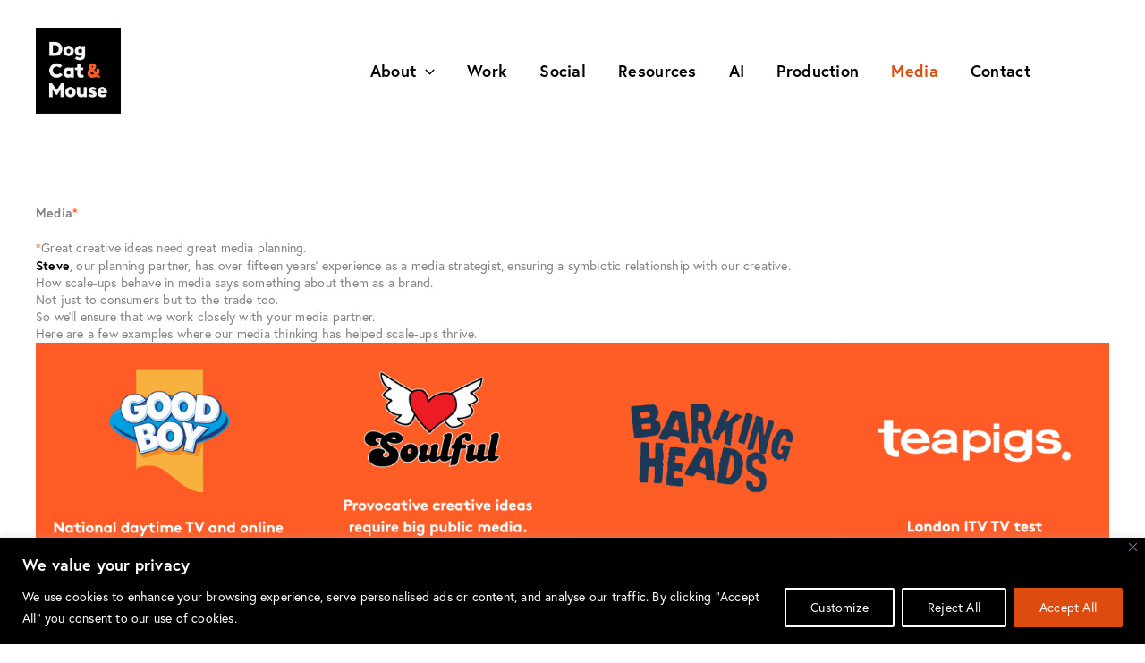

--- FILE ---
content_type: text/html; charset=utf-8
request_url: https://www.google.com/recaptcha/api2/anchor?ar=1&k=6LdPsPkpAAAAAHDkbRnSq2XLBjOWrxTdAW6YHpnD&co=aHR0cHM6Ly9kb2djYXRhbmRtb3VzZS5jb206NDQz&hl=en&v=N67nZn4AqZkNcbeMu4prBgzg&size=invisible&anchor-ms=20000&execute-ms=30000&cb=yi3q54fg9kqp
body_size: 49096
content:
<!DOCTYPE HTML><html dir="ltr" lang="en"><head><meta http-equiv="Content-Type" content="text/html; charset=UTF-8">
<meta http-equiv="X-UA-Compatible" content="IE=edge">
<title>reCAPTCHA</title>
<style type="text/css">
/* cyrillic-ext */
@font-face {
  font-family: 'Roboto';
  font-style: normal;
  font-weight: 400;
  font-stretch: 100%;
  src: url(//fonts.gstatic.com/s/roboto/v48/KFO7CnqEu92Fr1ME7kSn66aGLdTylUAMa3GUBHMdazTgWw.woff2) format('woff2');
  unicode-range: U+0460-052F, U+1C80-1C8A, U+20B4, U+2DE0-2DFF, U+A640-A69F, U+FE2E-FE2F;
}
/* cyrillic */
@font-face {
  font-family: 'Roboto';
  font-style: normal;
  font-weight: 400;
  font-stretch: 100%;
  src: url(//fonts.gstatic.com/s/roboto/v48/KFO7CnqEu92Fr1ME7kSn66aGLdTylUAMa3iUBHMdazTgWw.woff2) format('woff2');
  unicode-range: U+0301, U+0400-045F, U+0490-0491, U+04B0-04B1, U+2116;
}
/* greek-ext */
@font-face {
  font-family: 'Roboto';
  font-style: normal;
  font-weight: 400;
  font-stretch: 100%;
  src: url(//fonts.gstatic.com/s/roboto/v48/KFO7CnqEu92Fr1ME7kSn66aGLdTylUAMa3CUBHMdazTgWw.woff2) format('woff2');
  unicode-range: U+1F00-1FFF;
}
/* greek */
@font-face {
  font-family: 'Roboto';
  font-style: normal;
  font-weight: 400;
  font-stretch: 100%;
  src: url(//fonts.gstatic.com/s/roboto/v48/KFO7CnqEu92Fr1ME7kSn66aGLdTylUAMa3-UBHMdazTgWw.woff2) format('woff2');
  unicode-range: U+0370-0377, U+037A-037F, U+0384-038A, U+038C, U+038E-03A1, U+03A3-03FF;
}
/* math */
@font-face {
  font-family: 'Roboto';
  font-style: normal;
  font-weight: 400;
  font-stretch: 100%;
  src: url(//fonts.gstatic.com/s/roboto/v48/KFO7CnqEu92Fr1ME7kSn66aGLdTylUAMawCUBHMdazTgWw.woff2) format('woff2');
  unicode-range: U+0302-0303, U+0305, U+0307-0308, U+0310, U+0312, U+0315, U+031A, U+0326-0327, U+032C, U+032F-0330, U+0332-0333, U+0338, U+033A, U+0346, U+034D, U+0391-03A1, U+03A3-03A9, U+03B1-03C9, U+03D1, U+03D5-03D6, U+03F0-03F1, U+03F4-03F5, U+2016-2017, U+2034-2038, U+203C, U+2040, U+2043, U+2047, U+2050, U+2057, U+205F, U+2070-2071, U+2074-208E, U+2090-209C, U+20D0-20DC, U+20E1, U+20E5-20EF, U+2100-2112, U+2114-2115, U+2117-2121, U+2123-214F, U+2190, U+2192, U+2194-21AE, U+21B0-21E5, U+21F1-21F2, U+21F4-2211, U+2213-2214, U+2216-22FF, U+2308-230B, U+2310, U+2319, U+231C-2321, U+2336-237A, U+237C, U+2395, U+239B-23B7, U+23D0, U+23DC-23E1, U+2474-2475, U+25AF, U+25B3, U+25B7, U+25BD, U+25C1, U+25CA, U+25CC, U+25FB, U+266D-266F, U+27C0-27FF, U+2900-2AFF, U+2B0E-2B11, U+2B30-2B4C, U+2BFE, U+3030, U+FF5B, U+FF5D, U+1D400-1D7FF, U+1EE00-1EEFF;
}
/* symbols */
@font-face {
  font-family: 'Roboto';
  font-style: normal;
  font-weight: 400;
  font-stretch: 100%;
  src: url(//fonts.gstatic.com/s/roboto/v48/KFO7CnqEu92Fr1ME7kSn66aGLdTylUAMaxKUBHMdazTgWw.woff2) format('woff2');
  unicode-range: U+0001-000C, U+000E-001F, U+007F-009F, U+20DD-20E0, U+20E2-20E4, U+2150-218F, U+2190, U+2192, U+2194-2199, U+21AF, U+21E6-21F0, U+21F3, U+2218-2219, U+2299, U+22C4-22C6, U+2300-243F, U+2440-244A, U+2460-24FF, U+25A0-27BF, U+2800-28FF, U+2921-2922, U+2981, U+29BF, U+29EB, U+2B00-2BFF, U+4DC0-4DFF, U+FFF9-FFFB, U+10140-1018E, U+10190-1019C, U+101A0, U+101D0-101FD, U+102E0-102FB, U+10E60-10E7E, U+1D2C0-1D2D3, U+1D2E0-1D37F, U+1F000-1F0FF, U+1F100-1F1AD, U+1F1E6-1F1FF, U+1F30D-1F30F, U+1F315, U+1F31C, U+1F31E, U+1F320-1F32C, U+1F336, U+1F378, U+1F37D, U+1F382, U+1F393-1F39F, U+1F3A7-1F3A8, U+1F3AC-1F3AF, U+1F3C2, U+1F3C4-1F3C6, U+1F3CA-1F3CE, U+1F3D4-1F3E0, U+1F3ED, U+1F3F1-1F3F3, U+1F3F5-1F3F7, U+1F408, U+1F415, U+1F41F, U+1F426, U+1F43F, U+1F441-1F442, U+1F444, U+1F446-1F449, U+1F44C-1F44E, U+1F453, U+1F46A, U+1F47D, U+1F4A3, U+1F4B0, U+1F4B3, U+1F4B9, U+1F4BB, U+1F4BF, U+1F4C8-1F4CB, U+1F4D6, U+1F4DA, U+1F4DF, U+1F4E3-1F4E6, U+1F4EA-1F4ED, U+1F4F7, U+1F4F9-1F4FB, U+1F4FD-1F4FE, U+1F503, U+1F507-1F50B, U+1F50D, U+1F512-1F513, U+1F53E-1F54A, U+1F54F-1F5FA, U+1F610, U+1F650-1F67F, U+1F687, U+1F68D, U+1F691, U+1F694, U+1F698, U+1F6AD, U+1F6B2, U+1F6B9-1F6BA, U+1F6BC, U+1F6C6-1F6CF, U+1F6D3-1F6D7, U+1F6E0-1F6EA, U+1F6F0-1F6F3, U+1F6F7-1F6FC, U+1F700-1F7FF, U+1F800-1F80B, U+1F810-1F847, U+1F850-1F859, U+1F860-1F887, U+1F890-1F8AD, U+1F8B0-1F8BB, U+1F8C0-1F8C1, U+1F900-1F90B, U+1F93B, U+1F946, U+1F984, U+1F996, U+1F9E9, U+1FA00-1FA6F, U+1FA70-1FA7C, U+1FA80-1FA89, U+1FA8F-1FAC6, U+1FACE-1FADC, U+1FADF-1FAE9, U+1FAF0-1FAF8, U+1FB00-1FBFF;
}
/* vietnamese */
@font-face {
  font-family: 'Roboto';
  font-style: normal;
  font-weight: 400;
  font-stretch: 100%;
  src: url(//fonts.gstatic.com/s/roboto/v48/KFO7CnqEu92Fr1ME7kSn66aGLdTylUAMa3OUBHMdazTgWw.woff2) format('woff2');
  unicode-range: U+0102-0103, U+0110-0111, U+0128-0129, U+0168-0169, U+01A0-01A1, U+01AF-01B0, U+0300-0301, U+0303-0304, U+0308-0309, U+0323, U+0329, U+1EA0-1EF9, U+20AB;
}
/* latin-ext */
@font-face {
  font-family: 'Roboto';
  font-style: normal;
  font-weight: 400;
  font-stretch: 100%;
  src: url(//fonts.gstatic.com/s/roboto/v48/KFO7CnqEu92Fr1ME7kSn66aGLdTylUAMa3KUBHMdazTgWw.woff2) format('woff2');
  unicode-range: U+0100-02BA, U+02BD-02C5, U+02C7-02CC, U+02CE-02D7, U+02DD-02FF, U+0304, U+0308, U+0329, U+1D00-1DBF, U+1E00-1E9F, U+1EF2-1EFF, U+2020, U+20A0-20AB, U+20AD-20C0, U+2113, U+2C60-2C7F, U+A720-A7FF;
}
/* latin */
@font-face {
  font-family: 'Roboto';
  font-style: normal;
  font-weight: 400;
  font-stretch: 100%;
  src: url(//fonts.gstatic.com/s/roboto/v48/KFO7CnqEu92Fr1ME7kSn66aGLdTylUAMa3yUBHMdazQ.woff2) format('woff2');
  unicode-range: U+0000-00FF, U+0131, U+0152-0153, U+02BB-02BC, U+02C6, U+02DA, U+02DC, U+0304, U+0308, U+0329, U+2000-206F, U+20AC, U+2122, U+2191, U+2193, U+2212, U+2215, U+FEFF, U+FFFD;
}
/* cyrillic-ext */
@font-face {
  font-family: 'Roboto';
  font-style: normal;
  font-weight: 500;
  font-stretch: 100%;
  src: url(//fonts.gstatic.com/s/roboto/v48/KFO7CnqEu92Fr1ME7kSn66aGLdTylUAMa3GUBHMdazTgWw.woff2) format('woff2');
  unicode-range: U+0460-052F, U+1C80-1C8A, U+20B4, U+2DE0-2DFF, U+A640-A69F, U+FE2E-FE2F;
}
/* cyrillic */
@font-face {
  font-family: 'Roboto';
  font-style: normal;
  font-weight: 500;
  font-stretch: 100%;
  src: url(//fonts.gstatic.com/s/roboto/v48/KFO7CnqEu92Fr1ME7kSn66aGLdTylUAMa3iUBHMdazTgWw.woff2) format('woff2');
  unicode-range: U+0301, U+0400-045F, U+0490-0491, U+04B0-04B1, U+2116;
}
/* greek-ext */
@font-face {
  font-family: 'Roboto';
  font-style: normal;
  font-weight: 500;
  font-stretch: 100%;
  src: url(//fonts.gstatic.com/s/roboto/v48/KFO7CnqEu92Fr1ME7kSn66aGLdTylUAMa3CUBHMdazTgWw.woff2) format('woff2');
  unicode-range: U+1F00-1FFF;
}
/* greek */
@font-face {
  font-family: 'Roboto';
  font-style: normal;
  font-weight: 500;
  font-stretch: 100%;
  src: url(//fonts.gstatic.com/s/roboto/v48/KFO7CnqEu92Fr1ME7kSn66aGLdTylUAMa3-UBHMdazTgWw.woff2) format('woff2');
  unicode-range: U+0370-0377, U+037A-037F, U+0384-038A, U+038C, U+038E-03A1, U+03A3-03FF;
}
/* math */
@font-face {
  font-family: 'Roboto';
  font-style: normal;
  font-weight: 500;
  font-stretch: 100%;
  src: url(//fonts.gstatic.com/s/roboto/v48/KFO7CnqEu92Fr1ME7kSn66aGLdTylUAMawCUBHMdazTgWw.woff2) format('woff2');
  unicode-range: U+0302-0303, U+0305, U+0307-0308, U+0310, U+0312, U+0315, U+031A, U+0326-0327, U+032C, U+032F-0330, U+0332-0333, U+0338, U+033A, U+0346, U+034D, U+0391-03A1, U+03A3-03A9, U+03B1-03C9, U+03D1, U+03D5-03D6, U+03F0-03F1, U+03F4-03F5, U+2016-2017, U+2034-2038, U+203C, U+2040, U+2043, U+2047, U+2050, U+2057, U+205F, U+2070-2071, U+2074-208E, U+2090-209C, U+20D0-20DC, U+20E1, U+20E5-20EF, U+2100-2112, U+2114-2115, U+2117-2121, U+2123-214F, U+2190, U+2192, U+2194-21AE, U+21B0-21E5, U+21F1-21F2, U+21F4-2211, U+2213-2214, U+2216-22FF, U+2308-230B, U+2310, U+2319, U+231C-2321, U+2336-237A, U+237C, U+2395, U+239B-23B7, U+23D0, U+23DC-23E1, U+2474-2475, U+25AF, U+25B3, U+25B7, U+25BD, U+25C1, U+25CA, U+25CC, U+25FB, U+266D-266F, U+27C0-27FF, U+2900-2AFF, U+2B0E-2B11, U+2B30-2B4C, U+2BFE, U+3030, U+FF5B, U+FF5D, U+1D400-1D7FF, U+1EE00-1EEFF;
}
/* symbols */
@font-face {
  font-family: 'Roboto';
  font-style: normal;
  font-weight: 500;
  font-stretch: 100%;
  src: url(//fonts.gstatic.com/s/roboto/v48/KFO7CnqEu92Fr1ME7kSn66aGLdTylUAMaxKUBHMdazTgWw.woff2) format('woff2');
  unicode-range: U+0001-000C, U+000E-001F, U+007F-009F, U+20DD-20E0, U+20E2-20E4, U+2150-218F, U+2190, U+2192, U+2194-2199, U+21AF, U+21E6-21F0, U+21F3, U+2218-2219, U+2299, U+22C4-22C6, U+2300-243F, U+2440-244A, U+2460-24FF, U+25A0-27BF, U+2800-28FF, U+2921-2922, U+2981, U+29BF, U+29EB, U+2B00-2BFF, U+4DC0-4DFF, U+FFF9-FFFB, U+10140-1018E, U+10190-1019C, U+101A0, U+101D0-101FD, U+102E0-102FB, U+10E60-10E7E, U+1D2C0-1D2D3, U+1D2E0-1D37F, U+1F000-1F0FF, U+1F100-1F1AD, U+1F1E6-1F1FF, U+1F30D-1F30F, U+1F315, U+1F31C, U+1F31E, U+1F320-1F32C, U+1F336, U+1F378, U+1F37D, U+1F382, U+1F393-1F39F, U+1F3A7-1F3A8, U+1F3AC-1F3AF, U+1F3C2, U+1F3C4-1F3C6, U+1F3CA-1F3CE, U+1F3D4-1F3E0, U+1F3ED, U+1F3F1-1F3F3, U+1F3F5-1F3F7, U+1F408, U+1F415, U+1F41F, U+1F426, U+1F43F, U+1F441-1F442, U+1F444, U+1F446-1F449, U+1F44C-1F44E, U+1F453, U+1F46A, U+1F47D, U+1F4A3, U+1F4B0, U+1F4B3, U+1F4B9, U+1F4BB, U+1F4BF, U+1F4C8-1F4CB, U+1F4D6, U+1F4DA, U+1F4DF, U+1F4E3-1F4E6, U+1F4EA-1F4ED, U+1F4F7, U+1F4F9-1F4FB, U+1F4FD-1F4FE, U+1F503, U+1F507-1F50B, U+1F50D, U+1F512-1F513, U+1F53E-1F54A, U+1F54F-1F5FA, U+1F610, U+1F650-1F67F, U+1F687, U+1F68D, U+1F691, U+1F694, U+1F698, U+1F6AD, U+1F6B2, U+1F6B9-1F6BA, U+1F6BC, U+1F6C6-1F6CF, U+1F6D3-1F6D7, U+1F6E0-1F6EA, U+1F6F0-1F6F3, U+1F6F7-1F6FC, U+1F700-1F7FF, U+1F800-1F80B, U+1F810-1F847, U+1F850-1F859, U+1F860-1F887, U+1F890-1F8AD, U+1F8B0-1F8BB, U+1F8C0-1F8C1, U+1F900-1F90B, U+1F93B, U+1F946, U+1F984, U+1F996, U+1F9E9, U+1FA00-1FA6F, U+1FA70-1FA7C, U+1FA80-1FA89, U+1FA8F-1FAC6, U+1FACE-1FADC, U+1FADF-1FAE9, U+1FAF0-1FAF8, U+1FB00-1FBFF;
}
/* vietnamese */
@font-face {
  font-family: 'Roboto';
  font-style: normal;
  font-weight: 500;
  font-stretch: 100%;
  src: url(//fonts.gstatic.com/s/roboto/v48/KFO7CnqEu92Fr1ME7kSn66aGLdTylUAMa3OUBHMdazTgWw.woff2) format('woff2');
  unicode-range: U+0102-0103, U+0110-0111, U+0128-0129, U+0168-0169, U+01A0-01A1, U+01AF-01B0, U+0300-0301, U+0303-0304, U+0308-0309, U+0323, U+0329, U+1EA0-1EF9, U+20AB;
}
/* latin-ext */
@font-face {
  font-family: 'Roboto';
  font-style: normal;
  font-weight: 500;
  font-stretch: 100%;
  src: url(//fonts.gstatic.com/s/roboto/v48/KFO7CnqEu92Fr1ME7kSn66aGLdTylUAMa3KUBHMdazTgWw.woff2) format('woff2');
  unicode-range: U+0100-02BA, U+02BD-02C5, U+02C7-02CC, U+02CE-02D7, U+02DD-02FF, U+0304, U+0308, U+0329, U+1D00-1DBF, U+1E00-1E9F, U+1EF2-1EFF, U+2020, U+20A0-20AB, U+20AD-20C0, U+2113, U+2C60-2C7F, U+A720-A7FF;
}
/* latin */
@font-face {
  font-family: 'Roboto';
  font-style: normal;
  font-weight: 500;
  font-stretch: 100%;
  src: url(//fonts.gstatic.com/s/roboto/v48/KFO7CnqEu92Fr1ME7kSn66aGLdTylUAMa3yUBHMdazQ.woff2) format('woff2');
  unicode-range: U+0000-00FF, U+0131, U+0152-0153, U+02BB-02BC, U+02C6, U+02DA, U+02DC, U+0304, U+0308, U+0329, U+2000-206F, U+20AC, U+2122, U+2191, U+2193, U+2212, U+2215, U+FEFF, U+FFFD;
}
/* cyrillic-ext */
@font-face {
  font-family: 'Roboto';
  font-style: normal;
  font-weight: 900;
  font-stretch: 100%;
  src: url(//fonts.gstatic.com/s/roboto/v48/KFO7CnqEu92Fr1ME7kSn66aGLdTylUAMa3GUBHMdazTgWw.woff2) format('woff2');
  unicode-range: U+0460-052F, U+1C80-1C8A, U+20B4, U+2DE0-2DFF, U+A640-A69F, U+FE2E-FE2F;
}
/* cyrillic */
@font-face {
  font-family: 'Roboto';
  font-style: normal;
  font-weight: 900;
  font-stretch: 100%;
  src: url(//fonts.gstatic.com/s/roboto/v48/KFO7CnqEu92Fr1ME7kSn66aGLdTylUAMa3iUBHMdazTgWw.woff2) format('woff2');
  unicode-range: U+0301, U+0400-045F, U+0490-0491, U+04B0-04B1, U+2116;
}
/* greek-ext */
@font-face {
  font-family: 'Roboto';
  font-style: normal;
  font-weight: 900;
  font-stretch: 100%;
  src: url(//fonts.gstatic.com/s/roboto/v48/KFO7CnqEu92Fr1ME7kSn66aGLdTylUAMa3CUBHMdazTgWw.woff2) format('woff2');
  unicode-range: U+1F00-1FFF;
}
/* greek */
@font-face {
  font-family: 'Roboto';
  font-style: normal;
  font-weight: 900;
  font-stretch: 100%;
  src: url(//fonts.gstatic.com/s/roboto/v48/KFO7CnqEu92Fr1ME7kSn66aGLdTylUAMa3-UBHMdazTgWw.woff2) format('woff2');
  unicode-range: U+0370-0377, U+037A-037F, U+0384-038A, U+038C, U+038E-03A1, U+03A3-03FF;
}
/* math */
@font-face {
  font-family: 'Roboto';
  font-style: normal;
  font-weight: 900;
  font-stretch: 100%;
  src: url(//fonts.gstatic.com/s/roboto/v48/KFO7CnqEu92Fr1ME7kSn66aGLdTylUAMawCUBHMdazTgWw.woff2) format('woff2');
  unicode-range: U+0302-0303, U+0305, U+0307-0308, U+0310, U+0312, U+0315, U+031A, U+0326-0327, U+032C, U+032F-0330, U+0332-0333, U+0338, U+033A, U+0346, U+034D, U+0391-03A1, U+03A3-03A9, U+03B1-03C9, U+03D1, U+03D5-03D6, U+03F0-03F1, U+03F4-03F5, U+2016-2017, U+2034-2038, U+203C, U+2040, U+2043, U+2047, U+2050, U+2057, U+205F, U+2070-2071, U+2074-208E, U+2090-209C, U+20D0-20DC, U+20E1, U+20E5-20EF, U+2100-2112, U+2114-2115, U+2117-2121, U+2123-214F, U+2190, U+2192, U+2194-21AE, U+21B0-21E5, U+21F1-21F2, U+21F4-2211, U+2213-2214, U+2216-22FF, U+2308-230B, U+2310, U+2319, U+231C-2321, U+2336-237A, U+237C, U+2395, U+239B-23B7, U+23D0, U+23DC-23E1, U+2474-2475, U+25AF, U+25B3, U+25B7, U+25BD, U+25C1, U+25CA, U+25CC, U+25FB, U+266D-266F, U+27C0-27FF, U+2900-2AFF, U+2B0E-2B11, U+2B30-2B4C, U+2BFE, U+3030, U+FF5B, U+FF5D, U+1D400-1D7FF, U+1EE00-1EEFF;
}
/* symbols */
@font-face {
  font-family: 'Roboto';
  font-style: normal;
  font-weight: 900;
  font-stretch: 100%;
  src: url(//fonts.gstatic.com/s/roboto/v48/KFO7CnqEu92Fr1ME7kSn66aGLdTylUAMaxKUBHMdazTgWw.woff2) format('woff2');
  unicode-range: U+0001-000C, U+000E-001F, U+007F-009F, U+20DD-20E0, U+20E2-20E4, U+2150-218F, U+2190, U+2192, U+2194-2199, U+21AF, U+21E6-21F0, U+21F3, U+2218-2219, U+2299, U+22C4-22C6, U+2300-243F, U+2440-244A, U+2460-24FF, U+25A0-27BF, U+2800-28FF, U+2921-2922, U+2981, U+29BF, U+29EB, U+2B00-2BFF, U+4DC0-4DFF, U+FFF9-FFFB, U+10140-1018E, U+10190-1019C, U+101A0, U+101D0-101FD, U+102E0-102FB, U+10E60-10E7E, U+1D2C0-1D2D3, U+1D2E0-1D37F, U+1F000-1F0FF, U+1F100-1F1AD, U+1F1E6-1F1FF, U+1F30D-1F30F, U+1F315, U+1F31C, U+1F31E, U+1F320-1F32C, U+1F336, U+1F378, U+1F37D, U+1F382, U+1F393-1F39F, U+1F3A7-1F3A8, U+1F3AC-1F3AF, U+1F3C2, U+1F3C4-1F3C6, U+1F3CA-1F3CE, U+1F3D4-1F3E0, U+1F3ED, U+1F3F1-1F3F3, U+1F3F5-1F3F7, U+1F408, U+1F415, U+1F41F, U+1F426, U+1F43F, U+1F441-1F442, U+1F444, U+1F446-1F449, U+1F44C-1F44E, U+1F453, U+1F46A, U+1F47D, U+1F4A3, U+1F4B0, U+1F4B3, U+1F4B9, U+1F4BB, U+1F4BF, U+1F4C8-1F4CB, U+1F4D6, U+1F4DA, U+1F4DF, U+1F4E3-1F4E6, U+1F4EA-1F4ED, U+1F4F7, U+1F4F9-1F4FB, U+1F4FD-1F4FE, U+1F503, U+1F507-1F50B, U+1F50D, U+1F512-1F513, U+1F53E-1F54A, U+1F54F-1F5FA, U+1F610, U+1F650-1F67F, U+1F687, U+1F68D, U+1F691, U+1F694, U+1F698, U+1F6AD, U+1F6B2, U+1F6B9-1F6BA, U+1F6BC, U+1F6C6-1F6CF, U+1F6D3-1F6D7, U+1F6E0-1F6EA, U+1F6F0-1F6F3, U+1F6F7-1F6FC, U+1F700-1F7FF, U+1F800-1F80B, U+1F810-1F847, U+1F850-1F859, U+1F860-1F887, U+1F890-1F8AD, U+1F8B0-1F8BB, U+1F8C0-1F8C1, U+1F900-1F90B, U+1F93B, U+1F946, U+1F984, U+1F996, U+1F9E9, U+1FA00-1FA6F, U+1FA70-1FA7C, U+1FA80-1FA89, U+1FA8F-1FAC6, U+1FACE-1FADC, U+1FADF-1FAE9, U+1FAF0-1FAF8, U+1FB00-1FBFF;
}
/* vietnamese */
@font-face {
  font-family: 'Roboto';
  font-style: normal;
  font-weight: 900;
  font-stretch: 100%;
  src: url(//fonts.gstatic.com/s/roboto/v48/KFO7CnqEu92Fr1ME7kSn66aGLdTylUAMa3OUBHMdazTgWw.woff2) format('woff2');
  unicode-range: U+0102-0103, U+0110-0111, U+0128-0129, U+0168-0169, U+01A0-01A1, U+01AF-01B0, U+0300-0301, U+0303-0304, U+0308-0309, U+0323, U+0329, U+1EA0-1EF9, U+20AB;
}
/* latin-ext */
@font-face {
  font-family: 'Roboto';
  font-style: normal;
  font-weight: 900;
  font-stretch: 100%;
  src: url(//fonts.gstatic.com/s/roboto/v48/KFO7CnqEu92Fr1ME7kSn66aGLdTylUAMa3KUBHMdazTgWw.woff2) format('woff2');
  unicode-range: U+0100-02BA, U+02BD-02C5, U+02C7-02CC, U+02CE-02D7, U+02DD-02FF, U+0304, U+0308, U+0329, U+1D00-1DBF, U+1E00-1E9F, U+1EF2-1EFF, U+2020, U+20A0-20AB, U+20AD-20C0, U+2113, U+2C60-2C7F, U+A720-A7FF;
}
/* latin */
@font-face {
  font-family: 'Roboto';
  font-style: normal;
  font-weight: 900;
  font-stretch: 100%;
  src: url(//fonts.gstatic.com/s/roboto/v48/KFO7CnqEu92Fr1ME7kSn66aGLdTylUAMa3yUBHMdazQ.woff2) format('woff2');
  unicode-range: U+0000-00FF, U+0131, U+0152-0153, U+02BB-02BC, U+02C6, U+02DA, U+02DC, U+0304, U+0308, U+0329, U+2000-206F, U+20AC, U+2122, U+2191, U+2193, U+2212, U+2215, U+FEFF, U+FFFD;
}

</style>
<link rel="stylesheet" type="text/css" href="https://www.gstatic.com/recaptcha/releases/N67nZn4AqZkNcbeMu4prBgzg/styles__ltr.css">
<script nonce="LvMX2U7rjiLsyN-_dk4_Og" type="text/javascript">window['__recaptcha_api'] = 'https://www.google.com/recaptcha/api2/';</script>
<script type="text/javascript" src="https://www.gstatic.com/recaptcha/releases/N67nZn4AqZkNcbeMu4prBgzg/recaptcha__en.js" nonce="LvMX2U7rjiLsyN-_dk4_Og">
      
    </script></head>
<body><div id="rc-anchor-alert" class="rc-anchor-alert"></div>
<input type="hidden" id="recaptcha-token" value="[base64]">
<script type="text/javascript" nonce="LvMX2U7rjiLsyN-_dk4_Og">
      recaptcha.anchor.Main.init("[\x22ainput\x22,[\x22bgdata\x22,\x22\x22,\[base64]/[base64]/[base64]/[base64]/[base64]/[base64]/KGcoTywyNTMsTy5PKSxVRyhPLEMpKTpnKE8sMjUzLEMpLE8pKSxsKSksTykpfSxieT1mdW5jdGlvbihDLE8sdSxsKXtmb3IobD0odT1SKEMpLDApO08+MDtPLS0pbD1sPDw4fFooQyk7ZyhDLHUsbCl9LFVHPWZ1bmN0aW9uKEMsTyl7Qy5pLmxlbmd0aD4xMDQ/[base64]/[base64]/[base64]/[base64]/[base64]/[base64]/[base64]\\u003d\x22,\[base64]\\u003d\\u003d\x22,\x22f0I4woRMflZ3w5vDisO/w6LCuysxwol5diMWwqZow5/CiAV6wptHB8Kjwp3CtMODw6Anw7ltBMObwqbDmcKLJcOxwrvDh2HDii3Cu8Oawp/DvD0sPwNowp/DngHDhcKUAwTClDhDw5zDlRjCrAk8w5RZwq/DtsOgwpZXwqbCsAHDmcO7wr0yGAkvwrkUOMKPw7zCjHXDnkXCmg7CrsOuw51BwpfDkMKJwovCrTFcdMORwo3DtsKBwowUElbDsMOhwo8HQcKsw6vCrMO9w6nDpcK4w67DjTTDlcKVwoJFw6p/w5I+HcOJXcKAwrVeIcK/w4jCk8Ojw5YvUxMGUB7Du0PCkFXDgkPCkEsERcKgcMOeBcKkfSN2w5UMKBnCnzXCk8OtGMK3w7jCnWZSwrdyMsODF8KrwohLXMK4YcKrFQhHw4xWRCZYXMOZw6HDnxrCpzFJw7rDpMKIecOKw5DDhjHCqcKPUsOmGQ5GDMKGbQRMwq0/wqg7w4ZLw7olw5NpTsOkwqgYw4zDgcOcwpgmwrPDt1EWbcKzfMO1OMKcw7zDn0kiacKmKcKMV0rCjFXDiV3Dt1FeUU7CuRMlw4vDmWzCqmwRZcKBw5zDv8O0w63CvBJoKMOGHAsxw7BKw7/[base64]/DrcOSUcKjw412wrozVVQzFT9nE2jDoWhzwoUaw7bDgMKBw5HDs8OrJcOUwq4CSMKaQsK2w7vCpHQbHSDCvXTDpFLDjcKxw6TDkMO7wplAw4gTdSPDshDCtmvCpA3Dv8OKw7FtHMKLwrd+acK+HMOzCsOSw6XCosKww6RRwrJHw7/Dryk/w6oxwoDDgw9EZsOjacOfw6PDncOMYgI3wqXDvAZDWSlfMx7DocKrWMKaSDA+a8OpQsKPwqTDocOFw4bDocKxeGXCpsOKQcOhw6zDtMO+dUjDn1giw6nDosKXSRLCn8O0worDpGPCh8OuSMOmTcO4UcKKw5/[base64]/CscKoYVNUFnohZUxPw5zDjkwYKDMyH0nDtwjDvjXDqGkPwqTDiSQNwpfClzrCuMOMw4wuQTkLKsO3DG/DgcKewrBiegbCrF0vw4HDgMKkfMONBALDhyM5w5U9wo4GAsOtP8Okw6XCicOmwr0jEDNsRmjDuizDiR3Dh8OPw7cJF8KpwqzDoHRpJ2fDgF3CgsKHw4nDjgQvwrrCs8OyBsOyFls4w6jChkkQwqNyX8Ogw5/Cn0XCnsKmwqt3KMKNw6TCsDzDqxTDnsKQBSJNwowTOHhcQsODw7ccKxbCqMO6w5UTw6bDocKADEo7wrhpwq/[base64]/ChU7CvgsAw6vCojrCjA03VH/Cimc6wp7Dg8O/w5rDqDF3w5vDl8OLw7jCmgYWJ8KHwrpNwodCbMOEZSjCssO1e8KTG13CtMKlwoANwoMiC8KcwrHCpTQsw63DgcOANyjChzc8w69mw7bDosO9w7Yqwp/[base64]/[base64]/DcOaHMKVwozDigxowoNcw4w4woAWw4PCtsKswpTDnU7DkD/[base64]/[base64]/w7cxw4V7EMKzShfDpMObw7XCpcOFNMKcw7bDv0QkScOMflrDink7ecKELcOmw6cFWUpOwq8VwoXCjsOCZljDr8ONcsOEEcOfw7/CgC9qaMK7wq4wPX3CrCHCsTPDssK7wrNaGz3CicKjwrfCrhdPe8Oaw6jDk8KcGXbDi8ONwpAKG3Ukw7YWw7fDt8OmMsOMw7DCjMKpw4AQw7BuwpM1w6LDisKHS8OEbHrCs8KOTE8/[base64]/w5oTw7TCisKKwppQV8KuZcK8E8KDMcOAXSzDkixIw7xawobDsiFzwpXCvMK/[base64]/w5pcwotgwrDDicK6CMK1wqdAKlIgUMKawoVfPhA2RjUVwrjDu8ObNcKYG8ObTW/Cq3PDpsObIcKQbkVOw7TDtMOVdMO/wpluBcKcIV7Ch8OOw4HCrnzCuioHw67CicOXw6gBbE50EcOPO1PCsDHChkcxwqLDkMOPw7TDgwbDpQAOOQdnXsKUwp0PNcOtw4lRwpR/DcKhwqjClcOowoszwpLCrF9+VTDChcOiwp9UdcK7wqfDgcKnw73CsCwdwrR+SjUtbl4sw6YpwqR1w74FMMKFC8K7w4fDs2RUFMO4w4bDksO/BHR/w7jCk0vDh2DDqhvCmcKVRglYG8OhS8O2w4Bsw7zCmFPCkcOrw7bCtsOBw6JTZkAVLMKUVCnDjsOADQN6w4tfwpbCtsOpw4HCqMKEwofCuQYmw5zCvMKEw49swrvDoltUwqHCvMOzw65/wqgIA8K1LMOTw4vDkGAnRTZXw43CgMKnw4DDr0rDhHLCpDHCqkLDmB7DhW9bwogRaWLDtsKaw77DksO9w4FiHzjCgMKaw4jDsHpQPMORw5zCvDt9wph3Aw8vwoE8BGvDhXpuwq4tLwJXwpnDhkIrwpNtK8KdTQHDm0XCl8O+w7/DtsKlKMOuw4obw6LCu8OKw60lI8OcwofDm8KPH8KqUyXDvMOwGznDh0BMMcKtwr3DhsOxb8KqNsOAwr7CkBzDuhzDkkfDuibDgMOxChg2w699w6nDp8KcJUjDqmPCoCotw6DCvMKxM8Kewq0Rw7xgwoTClMOTV8OeC0HCkcOFw5/DmgHCv13Dt8Ktw7NfA8OMUmURUsOrJsK/D8KpEU8iEsKawrUGP3LCgsKmecOEw5pYwpQocShOw7trw4nDpcKiQMOWw4Maw6jCoMK8w5TDvBsGVMK1w7TDtE3DtsKaw4ARw5Quwo/Cj8OPw5rCqxpcw7N/[base64]/Cil94VSnDpmdXwrVoZjDCszs4wpbCo8KBTGUDwoBmwpJewq0Jw6gSJMOLVsOpwqt/[base64]/DmsK+BgvCuxhRB2JBSsKKEXvDvsOVw4lqwpoMw75PIsKGwrbDrMOywoLDukTCmmdgPsKeKsOPTk/CocOqOBYpTsOjA2RRHxDDm8OSwrfDqSnDkcKOwrI3w58YwpsRwogiV13Ch8ObG8KJEsO+HcKtQMKpwqQrw65aNRcBTWoYw4HDkE3Dqmtfw7fCpcOnMTs9HVXDtsKvHVJ8D8OtcwvDssKcRB8Rwo40wqrCscOHdlfCpxTDjcOYwojCoMK5NTnCoVbDiUPDnMO/[base64]/DolbCjMKWVSvDggzCnCrCvQTDqQrDojvCpCzDuMOuFsK5EkvDtcOmUEsOQwVcYA7ClGI0aQZWZ8Kaw7LDrsOWesOgTcOUPMKvSSstJHUmw7nCu8OOY1k/w5XCoGjCqMOvwoDDvVDDpB8owo14w6wFJsKhwoPDgXEpwo/DlkHCk8KZNMOAw5E8MMKZeC5/[base64]/[base64]/ZmHDjcOzCHEYwojCuznCtsOVwr8ASDbDn8O9PHjCgsOhM1waXsK1W8OXw6hGZVPCtMO8w7XCpXbCr8OuP8KJasKhdcOlfTAoA8KJwq/CrkYnwpoPOVXDvQzDsjDCvsKrAAoBw7DDmMOCwrbCucO8wpAQwokYw4Usw5Fpwq04wobDjMKKw7BHwqFvdG3CuMKmwqRGwrZJw6MYMMOvEcOjw73CmsOWw40zLE3Dt8O/w57Cp0rDjsKHw6HCusKYwrIKaMOjTsKBRsO/Z8KNwqIFb8OLVwJQw4LCmhgzw4Bcw5zDlhvCkcO9XcOQRifDgcKpw6HDoA52wrgFNDZhw6o3RsKgEMOrw7BOKyRQwoJqOS3Dp2Nkb8KdczYzNMKRw6LCsxhpb8KmWMKpFMOlEBXDgnnDt8OYworCrcKkwo/[base64]/wpPCvsKpw53Cn0R6w785Sw3Cm8KZYXtZwrfCtsKAWHtEDmnDncO+w7IQw6bDtcK/TlsYwotHU8KxZ8K0WALDmCQOw75Pw7jDusKcKsOBWTkRw7bCt0V9w7HDvcOjwqPCoWJ2eAzCisKOw75uFFZDPMKLS1tsw4UuwpEmRFjDr8O8BsKlwqlww6wFwqI4w5FvwqMow7HCjnrCk2Z/DcOOHx8AZ8OKLcOcJCfCtBtTAG5nOyBxJ8OowpJmw78XwoLCmMOZAsKkOsOcw67CgsKWLXbCk8KZw6XDll0vwq5owrzCrMKmDcOzCMOWaFJvwqBuW8OsNXEcw6/[base64]/DpsOiHsOWNcOLA8O/Tl8HQQ3CmRLCicKiWgMbw648woXDpk56BVbCsQYqWcOENsOiw5jDp8ONwpXCoQTCkCvDm1B+w6XCqgLChsOJwq7Dqi7DnsKiwpN4w7xqw6IAw5kFNCHCugLDu2UNw4DChDlvM8ODwrkOwqFkDMObw5/CnMOVA8KKwrfDuxvClzTChxvDh8KzMWUBwqRyQSIBwqTConsfHVjCq8KEF8OVJE7DpcO4TsO4S8O8b0XDuR3ChMOQfVkGccOLKcKxwpnDqkfDk1AZw7DDqMOTZMK7w7nCn0TDsMOVw4PCs8KYIMO6w7bDj14PwrNONsKuw4rDnHJtYC3DiQRUw5HCg8KnYcOwwo/[base64]/wqpLVMKpw4xlJR3Cql7Ci33Dhm5EwrBZw5s7WMOrw4E2wot5AhtHw43ChjjDgEYbw5s6fDvCtMK5VAA/wrYEacOcY8OKwqPDjcOOW20/w4YXwp0kVMO0w4wqe8K5w6dVN8KXwpddOsO4wpoNLcKUJcOhAcKfOcObeMO8HH/Dp8K0w49lw6LDinnDkD7CusKuwqFKJn0ocATCgcOMw53DnijCmcOkR8K0MXYgSMK1w4B7IMO2w44kTsKsw4ZHWcKGacOswowPfsOLIcK0w6DCjF5IwosNd33CpGjCncOaw6zDlTMBXwbDncK5w51+w4PDjcKKw73DoX3DryUrQRp/[base64]/[base64]/CncKLw6/Cs8OlKyxbw6XDp8KswrnDjS/Ci0HDj3/[base64]/[base64]/[base64]/DhcO+wobCg8Kdw6LCkXIZW8OgwrDCr1sPw6DDmcOSNcOMw67Ct8OPaFQUw4/CtTlSwr3CrMOqJ3EWC8KgbQDCpsO2wq/DvjlHLMONB1fDucKdTxd4U8O4fjQXw63CpDoUw5hqd0LDlcKxwpvDgMOCw6jDoMOsc8ORw6/CsMK5ZMOqw5XCsMKrwoDDqVw2OcO7woDDpsO7w4QjDSM6bcOWwpzDhxt1wrZsw77Dr2tUwqPDh2nCpcKlw6XDiMOOwpzCj8KLesOMPMKLTcOBw7lLwphuw6x8w47ClsOZw5A0UMKAeEPDoQ/[base64]/[base64]/DqFBvwr/DmcO3aMKfJCVCwqbDucKcfHnDj8O7fDnDiVXCs27Dig11b8O/NMOCYcOHw7M4w5UvwqXCnMKOwqPCjmnCusOvwoFKw7LDin/ChFlXDz0aNgLCjMKNwq4KKMOvwqZow7NUwo4lLMKbw43DhsK0dxB3fsKTw49mwo/CiypJbcOYVEnDgsOJCMKOV8Ogw7h3w51SXsOTHsKpM8OOwpzClcKjw6nDncOsNzHDkcOmwoM6wpnDqn1sw6ZpwovDukIwwp/DuzkkwrjDisOIajskBMKcw41uNWPDgFfDgMKewpI8wpnCoVbDg8KWw4AlUisuwqkuw4jChMKPXMKKwpbDgMK5w6x+w77CqMOYwqs2LMKiwqYlw5DCjiUnAgdcw7/DtWAPw5zCpsKVCcODwrtqCsO0csOAwrQhwqDDpcO+woLDpxzDlyvDlivDkCXDn8OZW2rDocOHwp9FYlDDmhfCqWTDkRnDsA0hwqzCgMOiFwUpw5I5w6vDicOlwq0VNcO4X8Krw4w1wrtYfcOnw5HCmMONwoNzfMO/HBzCpmDDnMKre3nCugloDMO+wroEw4/CpMKJPS7CpSh/O8KNMcKfDgY0w7keA8KWG8KQSMOLwo9Dwr1XaMOow44LCg5zw41TdsKtwqBiw7dtw7zCjUxxH8OkwoEHw6o/w4nCqsORwq7DnMOrY8K1dzcbwrBITcO4w7PCrS/CgsKJwrPCpcKfKAzDhlrCgsKPXMOZB3gaJWwzw4nDmsO9w64Cw4tKw7lPw7ZKHVtBK2gZw63CvmVbA8OdwqHCqMKzcCTDtMKfSEskwoFIL8OUw4PDvsOfw7l/[base64]/DgsOjNMKbwrTChsOFM8KTAhXCrUcUw5tdSnvCrnEzAsKkwp/DuW/DuC95a8OVeWfCngjChsOpZ8OQwqvDgQMBJ8OBAMKLwppQwofDln7DizEZw4vCpsOZfsOgQcKyw5JVwp1TUsO2RCB7w7FjFkfDrcKcw4R7AcObwqvDm0hiLcOowrPDocOgw6nDhVAFRcKQDcKAwpo9OxMWw54fwpjDmcKrwrNHbCPChg/Dj8KHw4xWwox3wo/Clw0NLcOIZBNNw4XDhFTDvsOqw6ZPwrvCrsO/I0YDUsOBwoTDi8KSM8OCw49mw4g0w59yGMOqw7PCosOQw4rDmMOEwr0yAMOFYWXDnAxbwr98w4JHB8KcBH14AibCmcK7cAp+MGB0wq4swo7CiArCg0pOwoA8L8O7csOrwpFlSsOFVEU7wobCvsKPKMOgwofDikJGE8Kkw4fCqMOJRA/DlsO6D8Oew4vDnsKUKMOFSMO2wprDiCIjw7cPwoTDhWBeY8KRYgBRw5/[base64]/CiXjDksOqw41GFw7DhjfDvsOswrA7wrrCj3TDow5ewp3CoBHDhsOuNVN7PW/Cs2TChMOCwqPDsMKAS17Cg0/DqMOefcO+w6vClD5cw68SZcK7VTgvecOOwpJ9w7PDsU4BNcKxGkldw6PDicO/wqfCqsOww4TCq8Kyw5V1IsK4wpUuwpnCisKuRWMLw5HCmcOAwpvCgMKUfcKlw5MkNmxuw74/woQUel9fw6w5I8KewqsVKQLDpgAgennChMKfw6nDgcOtw4lkMVvCp1XCtjzDkcOSITLDgQfCuMKmw6V1wqjDjcKoS8Kawqk0DgllwoLDoMKHeChRAsOeO8OVAE7Ci8O0wqZnQ8OeQ20Xw7DChcKvR8OzwobDhEjCsXw4Gh4OVmvDvsKtwqPCs0c5QsOvAMO6w6nCqMO/HMOzwrIBJ8OIw7MVwqRTwp/CjsKMJsKfwqfDr8KfB8OPw5HDqMO6w7/DjE3DkwNqw7QOCcKPwobDmsKtPMKmw5vDg8OQPDoQw5jDqsOPI8K0f8Kywp4mZcOHKsKyw7lBLsKYexZ9w5zCjMKBIGtqAcKDwqnDohxcDW/Cj8OdEcKRZypcBkrDpcKOWiV6Wx43CsKlBm3DssOJesKkGMO9wpbCh8OGfxzCrVVvw7/CkcOiwrfClsOpVgvDtW7DksOKwoUvSwXCi8O4w6/Cg8KFGcKpw7YkUFDCl31pIQbDnMOqPTfDjHjDkC50wrpxWhbDsnYpw5nDqC8kwrPCuMOVw6PCiVDDsMKnw4ljwqTDusKmw4otw6kRwonDsBHDhMOMGXI9bMKmKg0jKsOcwr/CqMO6w5zDm8K7w4/DnsO8YTvDg8OUwpDDlsOfPx09w7glakxHZsOYDMOfHsKNwqBWw71uCBEUwp/DiFBIw5Mqw4vCrB43wr7CsMOLwrnCjA5GbiJSbg7CmMOKKioNwoM4dcOuw4UDfMO/LsKXw7LDqxHCvcOtw67Ctx5dw5nDqSPCgMK8OcKgw7nDlT1fw6lbH8OYw6tCLFvCh3QaSMOAwq3Cq8OKw57Ckl9vw6IyeBvDnQDDqVrDkMOWPyA/[base64]/Dt1EcZ8KAdEfCqMO8aQ1GCRrDjMKPwr/CgFc7UMOjw5jCpjFMLlzDpgvDg2gtw4w1JMOFworCtsKJHnxUw6bDtx/Dijclwo1lw7rCnmZURjwbw7jCsMKRL8KkLh/ClnLDusKiwoPDkT9VWcK4SnHDjFnDrcOzwqVmcDHCr8KCSBsfCTfDmMOAw59iw43DksO7wrTCssO/wobCqy3Cm188PnhXw5rCu8O6TxnDt8O1w49NwrjDhMKdwp3CjMOsw73CtsOqwq/CrcKUF8OXdMKIwpHCj1p1w7PCn3YGWcOILiljDMK+w6tXwpNsw6/DlsOPP2YowrAgTsOYwq8Yw5TCo3XDh17CrHoywqHCuklRw6F6MG/CnVXDucOhHcOEQXQFd8KQIcObIk3Djj/CnMKIdD7DrMOLwoHCryJUWMOeccKwwrM1WcKJwqzCrgNsw6LCpsOkYzbDqzfDpMKGw5vDqV3DqmUNRMKMFyPDg17Cv8OVw5oMTsKHbEYnScK/w47Cli/DvcK8N8Oaw7TCr8KOwoYkAgfCr1/DpC8Rw7tCwqPDjsKuw4bCsMKzw5TDhBV+XsOreksod1fDp3kgwq3DtUnDsmnChcOmw7Raw4QEEsKbdMOZZ8Ktw7dhHRfDk8Kow7t4RsOiBg3CtMKrwpTDvcOpUwnCpzsETMK2w6TCnADCvnLChWXCmsKDMMOCw554IMOVbQ8FK8O/w7bDtcOawqloSGTDkcOtw6nCjkXDjwbDhUI0IMKgfcOWwpTCiMOLwp7DuB3DvcKeQcKsCUTDvMOFwqpWR2rDjR3DqsOOYwh1w5hvw4x/w7Zkw53CkMO1eMOYw43DvcOCVRRqwoQlw6A5fsOUBEF+wp5PwqbCqMONeVhXLsOUwpDCssOJwrPCoEEMLsO/IcKLdQA5cUXCiEkYw6zCt8OHwrPCmsKQw6bDrcKtw78bwpHDtCwAwogONAZjacKgw7vDmg3CoCjCni1Hw4zCq8OUS2DCqDl5V2jCth7Cg0pdwox2w4/CnsK7wofDqXvDosKsw4rCs8OIw7lEDcO8IMOYTRhoNSEhA8KfwpZNwpJnw5kKw6oBwrJvw5Bwwq7Di8OiPHIVwp89Ph7DtMKjRMKKw5XCtcOhN8K6F3rDsgXDncOnTAzCo8OnwonCr8OFPMOZK8OtYcKAZSPCrMKHWjRowqt/[base64]/DqsOvLsO9bsKcw7HDmsK0wrs3wq7CqcOxNgLClyPCn0nCo1ZBw73Dv0staFgLG8OtZMK3w73DnsKvHcOdwpEpd8ORwrfDmcOVw4/Cg8KHw4TCtWDCok7ClFpgJ3HDjDXCgj7ClMO4K8K3XE0gCFHCscO+CFnDrsOIw77DlMO3Iz0mwrnDlBbDqsKjw6h/[base64]/Njx2w6x7w7LCpVvDvlvDnU7Dk0Itw4l6T8KhUWfDokAfeiEJRsKXwprCuDtDw7rDisO1w7rDi11+G1Urw5HDs1rDvXg4Iip8XcKFwqxAb8OCw4jDsSktEsOkwpvCrMKSbcO+IcOrwqlcZcOCKRNwZsK0w7/Dg8Ktwpxlw783XC3CowzDu8OTw5jDtcKkBSdXR3kpFUPDunPCrG/CjzoBwq3Dk1fCjivCkMOGw7gdwp8ZAGFBHcOPw7LDkR1UwozCoB1fwrfCuH0cw5sNw4RUw7YEwp7Ct8OAPMOBwqVafFBiw47DhnTCssKwTUdkwoXCoyQ6HMKPBAI/HQxMPsOOwp7DrcKJf8KAwq3DggDDjT7CiwAWw7vDqwjDgh/DgMOwcEcBwqrDuTTChz7CqsKKQzM7UsOsw6l/AT7DvsKLw5jCp8K6ccOpwp4XJC1hUgvCqhjDgcOiCcK/LEDCsl8Ka8Klwro0wrQ5w77Do8OMwp/Cr8OBM8OSOkrDocKbwrnDvFJ8wrQpbcO3w5dTQsOZIlbDqH7DozQZIcKQW1nDpsKawprCoA3DvwjCucKFXGphwrbDgDnCo3zDtD0yAsKbWcOSCUjDuMKKwo7DrMK8cSDCtEcRB8OlO8OKwqJ8w5/CgcO2M8K8w6bCvRHCpVDCmHdSVsK4e3B0wo7CoSpwY8OAwqfCs1zDuwYowo1rw74OVlXDtRPDv3DCvRLDv2bCkh3DtcOpw5EYwrMBwoXCimN7w75Cwr/CjiLCvsKZw5/ChcO3bMOIw75rUz8owoTCmsOWw4Bow53CscKRPwfDrgjDtHHChsO4SsO1w4h3w4ULwpVbw7gow60+w7nDv8KRU8O7wrLDg8K+FMK3dMK+F8K+MMOlw5LCoykNwqQSwrM/wqfDoivDumvCtyHDqk3DuCrCqjocfWgDwrDCoQzDuMKLKTBYDBjDqMKobgjDhx/Dvj7ClcKVw4TDtMKyMkfDlApgwoNtw6Npwo5jwr8NbcOQD0tUIkvDoMKGw5ZiwpwOL8OSwoxpw7XDrWnCs8KxcMKmw7fDhcOpT8KOwp7DocOLeMO4NcKOw7jDr8OpwqUQw6EFwq3DiHsbwrjCowLCs8K3wp55wpLCncOUYizCgMO/RlDDgWXCn8OVDhfCncKww5PDqHRrwq5hw7UFKcKJF0RTXAAyw4xQwpLDmwQncsOvE8KyUcO0w7nCkMKLHULCoMOVb8K2N8K4wqA3w4tNwrDCqsOZw7FVwp7DqMK7wokJwqTDg2fCux0Awr5wwqVFw6/DkAhmQMKJw5XDs8OzBng1XcKRw59pw4XDl38gw6fChcOuw6nDh8KXwoTCgMOoS8KPwpMYwqsNwocDw6vCrDlJw6nDuB7CrX3CoRAKTsOAwqkew4UvNsKfwpfDtMK1eQvCjhk/f1/[base64]/VlQZOgZ+bWzCtcKuw6M0wo0iw7/DocOqMcKYbsKRAkDCom7Dr8OAagM8CG1yw7pyNWLDjMKWRcKow7DDr0zDicOYwrvDrcK0w4/DrCzDncO3SWzDhsOewr/DssKmwqnDr8OLAlTCsGjDiMKXw7vCjcO5HMKaw5rCrBkcHEJFBcOkexBkF8OPRMOHJB4owr7CrcKiMcOTG14uw4HDs0MUwqY9BMKowpzCtnAqw7s/DcKhw6PChsOBw5fCr8KsDMKBcyhhJxLDlcOQw4wVwpdlblwuw6XDpF7Dn8Kxw5/CjMO5wqjCgcOow40AQcKybgLCs0HDlcOZwpk+AMKhJW7CuSnDgcKMwpfDv8KrZhTCrcKnFDjCq1gzf8O+woXDr8Khw6gVNWdPbgnChsK5w6c0esOZA0/DhsKcdl7CjcOBw74iasKdAsKgU8KDPcK3woR4wpTCnC4DwqNdw5fDjwxiwozCk2ABwo7Ctn1cJsOrwrJ5w4LDs03CgGczwrnDjcODw5jCmcKOw5ABAiJ8Wx7CjjwGCsKef3PCm8OBWxMuOsOgwqYELXk/ecOSw4PDsQLDp8OkSMOYKcOYP8K7woJRZCcRTiUqVhNpwqPDq0YPCwV8w6Nxw4o5w5vDkXl3SzpoC0fCgsKNw6wFVnw4HMORwpjDgjDDrsOZIFXCuBhiCWQMwojCjlcUwo8ROhTCrsKgw4DDsFTCnl/DrQINw6rDgMKKw7g/w5ZCUE3ChcKPw7LDi8OiacOLAcOHwqJHw5YRYxzCkcKiwpfCj3Mcby/DrcOET8K0wqdNw6XCnhMaFsOTYcOrPV3DnX9GNTzDvFPDsMKmwpMOZMKrB8KVw4B4OcKJL8O7w5LClnjCiMOWw7ErYcObejYrIsOGw6fCusOBwo7Ck0Jew79kwpLCokM5MThBw4nDgX/DgBVLbB8hKRlRw5PDvz9dJSJaaMKmw4w+w4zDj8OQB8OCwo5dHMKZEMKWfGVbw4fDmiDDicKLwpnChHbDgFDDnD4IQ2EtfVE9Z8K1w7xOwr1baRYzw7vCvxFmw7HCm0xKwpYNDG7Clm4tw7bClcK4w5NTC2TCmF/DhcK7OcKRw7bDqj03EsKSwp3DisO2cVQ1w47CtcOcSsKWwrDDuR/[base64]/DuTEYXhDCtCtBwoDDi8Khw5tqScK8wqTDinlyM8KuPm7CiUXCg1EQwp7CmcKjbBtHw4LDuWnCv8OLO8Knw74WwqczwoweX8OTNsKOw7PDtMK4OiBxw5bDqMKuw7QNKMO9w4vCm17CjsO2wqA6w7TDisKow7bCpcKCw4XDpMK1w6p3wo/DqsKlfTsZacKXwqjClcO/w5YMZB4ywrh+QX7CpAjDgsOtw4zDqcKDbcK5UCfCg3ZpwrIGw6tDwqPCl2fCtMK7e23DgkLCu8OjwoHCvz/CkV7CtMOuw7xhPirDqV4Uwp4Zw6pywoQfGsOTCF5xw7PCm8OTw6vCr3rDkQDChF/DlmvCqwAiX8O2OgRpY8KJwojDtwEDwrfCjA7Do8KkKMKbCwbDssK6w4LDpDzDrx99w4vDij9SfXNLwoluPsOLQsK3w4jClE/CuUrCiMOOT8KWEllgClgbw4HDqMKiw6nDp2VuXE7Dv0glSMOlegd7UzLDpWXCmA4iwqkkwooBasKRwpZ0w60kwptlMsOpU2hjRyDDog7Dtw9ufHsAAC/DtcKPwoxpw5HDicOVw7duwoLCnMKsHw5QwqPCvA/[base64]/Ch8KOw60cw7ozw7bCizBcwpPCoGvClifCvEfDpVQfw4HCmMOTCcKbwoFnehomwp3Cl8O6KlXDh25Mwq4Tw6p8KcKYeUkoe8K1L0LDlxthw68ewozDqMOEUsKaOsKkwr55w6/CqMOhYMKxVMKlTMKkMl8qwobDv8K/[base64]/DrEtVw6nDk8OdR8KQcDdHQTHDmlQWSMKvwqXDvW4yE0hhaBDClFHDkx0Pwrc5EFrCphjDmG1BCcODw77CgnfDq8OBT2wew6VlIj9Fw6HDncK+w6wkwoALwqIcw7zCtys7TnzCtBovMsKbPcK9wp/DvmDClnDCm3k4asKWw75uVyLDicOBwpDCqHXDisKPwpLCihp3B3vDgFjDmMO0wp9ww7XDskJnwr3CuU0vwp7CmEEePMOHXMO6GsOFwqF/wqbCo8OhCELClCTDkwnDjHHDq0nDsl7ClzHDosKDPsKEMsKKPcKRB2vCmVAawqjCtjB1ZUNEcxvDnU3DtQfCicKbWVlRwrt3w6p8w5nDo8OQJE8Qw6nCqsK4wqXDr8KewrLDl8O/[base64]/w4ZMwo1yV8OVf8KNIsOaL8KGw6kHImjCtkPCrMOSwqbDrsOObMKnw6TDssK8w759GsKkIsO4w6sNwrprw6xHwqh4wq3DmsO3w4PDmFtXb8KKCMO6w6lNworCo8Kew5IiWidEwrjDplouPgTChm0LE8KEw4U8wp/CngxIwqHDoyPDjMOSwonCvMOGw5LCvcKGwrxuW8OhDybCscOQOcKaecKewp5bw4nDgFwLwoTDtntSw6/[base64]/DjUcoN1jDnAfCuMKkwqzCqcKhw7IMe8OEWMOAw43DiD/[base64]/CqX0VwponwrAdSREpw6NFwooQwq3Dpg8yw4rCpMOiw6NldMORAMOywqc8wqDCpiXDgMOHw7rDuMKDwrQYYMO/w78ic8ObworDjcKEwoNgc8K8wrBRw73CtC/CrMKQwp9XF8KIJXlpwpHCv8K+X8KyYFpIWcOuw5YbbMKDf8KHw4cqLXg0T8O7AMK5woFlMMOZecOyw5h6w7DDsjfDnsOow7zCj1rDtsOPA2XCi8K4HsKEJcO8w5jDrzRqNsKZw4HDgMKnM8OJwrpPw7vCnBNmw6gYbMO4wqDCjMOrBsO/Q3vCuUMCbBpORzvCizbCosKfQGwkwpfDl0pxwpvDi8KUw47Dp8OrKFTDuwjCtiHCrHdsHMKEdxAmw7HCi8OgPMKGAEkIFMKlw6kuwp3DncOHbsOzfETDok7DvMOPLcKrG8OGwolNwqPCqmsxXcK+w6wNwp9/woZAw6xkw7QTw6DDqMKrQX7Di3hWcA/CsnrCjRoXeyoOwqJww43DmsOdw69wasKiHnFSBsOMPsKUXMKPwoRCwqsKQcO7Jx4ywqHCrsKaw4PDuGwJQH/Cj0Fie8K+NVnCiVjDoyLDt8KZU8O9w7vCjcO9TMOnTmTChsO+wrpnwrENZ8O6wp7CuDjCucK/bQ5Lwq4AwrPClxrDjA3CkQorwr1nKBfCocODwrrDj8KQVsOrwr/[base64]/DsMO+w7AaXMKDAsKNM8OFw7rCoFtrDcOewpbDkAbDkcKQc30+w77DqRgjQMKwRkDDrMKYw78jw5F7wovDmEJVwqrDhsK0w4nDmkkxwqHDpMKPW39kwonDpMKfacKawox3dk54w7oNwr/DjVchwojCmw5YdDrCqhvCqjjDp8KhF8Oxw50YfTvCgQXColzCgDHDqQYjw7V0wrB7w5TCgDnCigTCt8O/aVHCgnPDrsKxIsKDMDNVEj/DoHYowpPCpcK7w6rDjsONwrvDrRvCr2LDkC/DqjjDl8KVScKdwpYjwo1kc0Mrwq/ChkNew6cwIX1iw45MW8KDCRTCjXtiwoEkXcKRKcKmwro8w63Dh8OefcKwAcOoA18Ww5DDicKPZWRGGcK8w7A0woPDgxHDqWLDp8OEw5MbVBZQb1otw5V9woN3wrAVw5lTN0E6PnHDmjUWwqxYwqNrw5bChMOfw6jDnyrCgMK+Dx/DpzbDgcKwwqFnwpUyShzCm8K3NAB4C2BgCHrDp21ow7XDocKIOsKeecKDWTsvw7R4wqrCo8OVw6poGMO2wrxkV8O7w4kiw5MGAgsZw5fDk8Onw7fCmsO9IsOfwohOwo/DgsOKw6pSwqARw7XDjlg8MAPDpMKgAsK9w6sbFcO2SMKJPRbCn8Owbn9kwpzDj8KIPMK5TTnChSjDsMKQYcKWNMOzdMOUwogWw7nDh3xgw508C8Kmw4DDtMKvfUxmwpPCpsODV8ONUQRmwrxwUsOiwo1UIsKHMcKCwpwCw7vCjFUBOsOxGMK/NU/DksOyBsKKw6TCtFMKPCgdIF0pGRQ9w6XDlgVOacOTwpTDhsOLw4PDqsO7ZcOiwprDksOiw4bDllZgc8OcegjDkcOzw5kOw7nDvMOnMMKfVxrDh1LCgGp8wr7CrMKdwqUSaXwXJMOPHEnCrMOawojDqH1TJ8OISwHDj3Ncw5LClcKbbkPDunBYwpHCjQTCnQp/CGfCszk3MRALEMKqw6XDkxfCiMOMYGVbwr1NwrXCkXMsJsKYEBjDsgUbw4nCgApGRcOowoLClCBQLQbCj8KtCxVNI1rCtXwBw7pew7wRIUBaw5l6f8OCSMKJAQYkFWMEw4TDn8KBaWjCuxUMdXfCuGU4G8K6BMKZw5VhTFRuwpAyw4DChmDChcK5wqAmS1/DgcOGdF7Cgg8IwoN1NBhPC2B9wpTDmsOzw5XCr8K4w4bClHrCtEduMMOawoZDYMK2F0nCuz1rwojCtsKTwp3DocOAw6/DhTfClQTDv8Ojwponw73Ck8O0V0F3bcKEw6XDt3LDl2fCnx7CtMOoYRJZRn4BR25Lw4EPw6IKwp3DmMK6wrcwwoHDkGDCjyTDgG1vFcK/[base64]/DlMKea2cgGcK+wqvDg8OMGMORwrHDucKnCW/DmUF1w6gLW291woJawqbDucKvKcKEUSsPSsKewrY4ZUYTdXPDisOgw6Esw5fCiijDpRIEXXhlwqBkwrDDtMOWwqsYwqfClCzCg8OXNMO/w5/DtsOuUD7CpEfCucONw68bZDREw5ogwrAsw6/[base64]/w55SDsKOV8O7w7jCs8Kkw4jDi8KEwpAvw7HDgjZwUW8qRsOZw7ktw73DqHjDpwjDj8OcwpPCrTLClMOew590w5/[base64]/DoMKwwonCk0h7w6bCu8Opw7k2DcO3CMO7OsKCZzBsVcOnw4TClEsOS8OtcEkNcCTCpWjDlMK1OG9sw6/DgHpjw7hMYDDDoQBMworCsybCuUdhd05Rwq3Cvk9ncMKqwpETw5DDhSEYw7/CowFrQsOhdsK9PMOyJ8OzaF7DrAFbwozCpmfDsgUwGMKKw7cTw4/DpcO7ccKPAyPDjMK3aMO6a8O5wqfDksKVaQthSsKqw5TCl3XCvUQgwqQuYsOtwovCi8OuPQZdccOxw53CrXVNRsK/[base64]/[base64]/w4ZKwpA/LMOUQcOMbsOOwoJgBcKuDWfCrEvCmsKIw7UOdXDClyPDpcK0S8OoccOkMcOIw6tTAMKGcxI5Qg/DhH7DncK7w4VVPH/DrB1HVwRkfzBFO8OgwrzDq8O5T8OiREkwMmrCqsOrY8OiAsKdw6QvcsOawpJOJ8KNwoswDSUOC1cFUkAVVcK7EV/CsWfCgSkJw4R5wrPCksOtNBAzwp5qZMKywrrCocKzw5nCq8Ovw47DvcO0BsOzwokQwrPCp0nDicKnU8OVG8OHYwHDlWkTw7kOXsOewrfDqmVNwqc+bMKjCD7Dk8Oyw5hlwoPCqUIjw6rCl3Nnw7zDhBwSwqcWwrpFHHXDkcK/e8O2wpM2wqnCrcO/w5/CrDLCnsKQeMKRwrPDusKcQMOowqDComjDmcOoJlnDoV0le8O4wr3CnsKgKwlow6pdwowjNGM9ZMOqwpjDrsKnwr/CtRHCrcKFw49oEjfCuMK7TsOSwpvCkgxBwqPDjcOSw5UvQMOHw5VQVsKZInrCocOiM1nDsnDDkHHDoibDpsKcwpYJwq3CtA5qMGFWw57CmBHCrTZeZh4kFsKRS8K4NinDmsOJBDQmfSXCjx3DuMObwrx2wo/[base64]/[base64]/[base64]/CqcK3Ow/[base64]/w7lPIkl4w7gCWH/Dp3fCtCrDpsO9w6rChg8SJVzDsXU+w4/Cg8K+X2MEFh/Ct0lSTsOrwqTChU/DtzLCl8Kkw63CpXXCjB7CksO4wozCosOrYcOiwrUrIGoOAFnCi1DDpTZTw5HDrMODWx8dJMOZwpTCs3rCsi9fwovDpXJ2RsK8GkvCoQPCicKQCcOoIirDm8O+KsKtBcKnwoPDmjAOWifDkWNqwoJRworCsMKTasOkSsKKLcKLwq/Dj8O9wpglw6UbwqjCuTLDlxBOY3Rkw4ZPw5LCnhRlemAtcANDwq0TWStQSMOzw5HChmTCsh8PU8OAw6l6wp0gwqbDpsONwrM0MUzDosKeVE3DjGFQwqNqw7TDnMK+JsOgwrArwoHCr0oSJMOxw5zDu0PClkfDqMODwo4QwoduJwxawr/CsMOnw6XCkjtcw6/[base64]/ChSQNwrjDlcO9NcKuJ3cXw53DkCERRgQ3w64zwrEdMcOVI8ObRWbDqMKEI3jClMONKEjDt8OySzpPEBgmXMK2w4c/ASwtw5dyKl3CqRIHcXoCVCIzUT7CtMO9woXCuMODSsOTPDPCkB/DnsKZZcKcw7zCuQAeDU8Uw4/Di8Kbd1LDncKowqN+UcOEwqUEwojCqCjCjMOafiRrPnUHT8K1HyZIw6DDkD7DglvDn2DCosKRwpjDnUhSDh9bwozClElHwoVjw4cjGMO+GT/[base64]/CkXHDh3MxKsOdw67DgUoZQ2sowpfDgVpVw6/CmUQrbyZfLMOQBBpTwrHDtnrCtsKqJMKWw5HDgDoQw7lxI38zewrCnsOPw41zwqHDicOCGVVmQMKbdSrCn2zDrcKtQFhcODHCncOuCwZsOBUFw6EBw5fDpCTDqMO6GsOnImHCqMOEcQvDiMKGJzQNw5XCsXDDpcOvw7fDqsKBwqI0wq3DicO/PS/DpVbDtkgZwoQSwrTDhDBow6/[base64]/DksObwp/[base64]/[base64]/Ct8KUCngXwo4Dw5zCpn/[base64]/DmR82woxjbDvDjMO/wqNoBm5Lw4N7w5zCpsKrfMKRHjdpIX3ClsOBQMOgb8ODLFIEB1fDjsK6S8Opw6vDkTDDj0tefSjDozwSZW0+w5TDsybDiBvDq3bCvMO5wrPDuMOyAMOiDcO5wpV2a29dYMKyw4zCpMOwbMO1MBZUcsOOw5Ntwq/DokRqwo7Dt8O0wqZ1wqUgw5LCsCrDp3TDuFrCj8K8S8KUZE5Pwo7Dm07DkwwMekrCnj7CicO5wrzDscO/GWNEwqDDhMKqK2vCtcOgwrN3w5lUd8KJIMOQP8KkwpMNWsOmw6orw4fDoHMOLhhsUsK8w6N1bcKJHgF/[base64]/[base64]/DlsO0JWw\\u003d\x22],null,[\x22conf\x22,null,\x226LdPsPkpAAAAAHDkbRnSq2XLBjOWrxTdAW6YHpnD\x22,0,null,null,null,1,[21,125,63,73,95,87,41,43,42,83,102,105,109,121],[7059694,433],0,null,null,null,null,0,null,0,null,700,1,null,0,\[base64]/76lBhn6iwkZoQoZiJDzAxnryhAZr/MRGQ\\u003d\\u003d\x22,0,0,null,null,1,null,0,0,null,null,null,0],\x22https://dogcatandmouse.com:443\x22,null,[3,1,1],null,null,null,1,3600,[\x22https://www.google.com/intl/en/policies/privacy/\x22,\x22https://www.google.com/intl/en/policies/terms/\x22],\x22Zi/mKDTcibDhfEvdzDJSfVSCRiDMZ+qx+DZm1FcArok\\u003d\x22,1,0,null,1,1769909103339,0,0,[217,184,124],null,[251],\x22RC-ta5I0i-PEwJw-Q\x22,null,null,null,null,null,\x220dAFcWeA513anTWq_xnmJVRcwRvS-FVFZVUXMVSHjhHITRUrYtOjYdqvKu32bThgemdyEqLbg3fDyj4W280jvd9imhbtWn2TQGaA\x22,1769991903522]");
    </script></body></html>

--- FILE ---
content_type: text/css
request_url: https://dogcatandmouse.com/wp-content/themes/astra-child/style.css?ver=6.9
body_size: 2135
content:
/*
 Theme Name:   DCM
 Theme URI:    http://patmac.uk
 Description:  Dog Cat and Mouse Theme
 Author:       Pat Smit
 Author URI:   http://patmac.uk
 Template:     astra
 Version:      1.0.0
 License:      GNU General Public License v2 or later
 License URI:  http://www.gnu.org/licenses/gpl-2.0.html
 Tags:         light, dark, two-columns, right-sidebar, responsive-layout, accessibility-ready
 Text Domain:  astra-child
*/
em{
  font-style:normal;
  color:#ed654a !important;
}

.bannerImgOff, .bannerImg:hover .bannerImgOn{
   display:none
}
.bannerImgOn, .bannerImg:hover .bannerImgOff{
   display:block
}

/*.Library {
    height: 70px;
    width: auto;
}
.Library:hover {
    content: url('https://dogcatandmouse.com/wp-content/uploads/2024/01/Harringtons_logo_RED.png');
    height: 70px;
    width: auto;
}*/

.videoPosition {
	position: relative;	
}
.titleAsterisk {
	font-weight: 400;
	line-height: 40px;
	color: #dd4c0e;
}
.textAsterisk {
	position: absolute;
	font-size: 200%;
	left: -1.1vw;
	top: 0px;
	line-height: 1;
	color: #dd4c0e;
}
.headerSize {
	font-size: 5.6vw!important;
	font-size: max(7vw, min(10vw, 150px))!important;
	font-size: clamp(4vw, 5.6vw, 7vw) !important;
	white-space: nowrap;
}
.wp-block-cover a:link, a:visited {
  //text-decoration none;
  //color: #000000;
}
.wp-block-cover a:active, a:hover {
  //text-decoration none;
  //color: rgb(10, 10, 10);
}
.PageBlock {
  position: relative;
  text-align: center;
  color: white;
	width: 100%;
}
.PageBlockText {
  position: absolute;
  top: 8px;
  left: 16px;
}
.pageBlockInner {
  z-index: 1;
}
.workBlock {
	min-height: 54vw;
}
.workBlock h2 {
	font-size: 6vw;
	filter: drop-shadow(4px 4px 4px #222222);
	line-height: 1.0;
}
.workBlock p {
	font-size: 3vw;
	filter: drop-shadow(4px 4px 4px #111111);
	line-height: 1.1;
}
.privacyLink a:link, .privacyLink a:visited {
	color: #DD4C0E;
}
/* Slideshow container */
.slideshow-container {
  max-width: 1000px;
  position: center;
  margin: relative;
  min-height: 6vw;
}
/* Fading animation */
.fade {
  animation-name: fade;
  animation-duration: 1.5s;
}
.fadeOut {
  animation-name: fadeout;
  animation-duration: 1.5s;
}
.show-initial-slide {
  display:block;
}
.faded{
    display:none;
}
@keyframes fade {
  from {opacity: 0} 
  to {opacity: 1}
}
@keyframes fadeout {
  from {opacity: 1} 
  to {opacity: 0}
}
.slideshow-container p{
  font-weight: bolder;
  font-size: 1.8vw;
  white-space:nowrap !important;
  margin-top:3rem !important;
}
/* Card Flip */
.flip-card {
  background-color: transparent;
  min-width: 14vw;
  min-height: 10vw;
  width: 22.5vw;
  height: 16.5vw;
  perspective: 1000px;
}
.flip-card-inner {
  position: relative;
  width: 100%;
  height: 100%;
  text-align: center;
  transition: transform 0.5s;
  transform-style: preserve-3d;
  box-shadow: 0 4px 8px 0 rgba(0, 0, 0, 0.2);
}
.flip-card:hover .flip-card-inner,
.flip-card:focus .flip-card-inner,
.flip-card:active .flip-card-inner{
  -webkit-transform: rotateY(180deg);
  transform: rotateY(180deg);
  outline: 0;
}
.flip-card-front,
.flip-card-back {
  position: absolute;
  width: 100%;
  height: 100%;
  backface-visibility: hidden;
  -moz-backface-visibility: hidden;
  -webkit-backface-visibility: hidden; /* Safari */
}
.flip-card-front {
  z-index: 2;
  display: flex;
  justify-content: center;
  align-items: center;
}
.flip-card-back {
  -webkit-transform: rotateY(180deg);
  transform: rotateY(180deg);
  z-index: 1;
  display: flex;
  justify-content: center;
  align-items: center;
}
/* Request Form */
.requestForm {
	width: 100%;
	height: 100%;
	font-family: 'Europa',europa,sans-serif;
}
.requestRadioGroup {
	padding-left: 0px !important;
	margin-top: 5px !important;
	font-size: 1em;
	display: inline-block;
}
.requestRadio {
padding-right: 20px;
}
.requestForm h2 {
	padding-bottom: 10px;
}
.requestForm input[type="text"],
.requestForm input[type="email"] {
	border: 1px solid #000;
	background-color: #ffffff;
	padding: 0px;
	margin-top: 5px;
}
.requestForm textarea {
	border: 1px solid #000;
	background-color: #ffffff;
	padding: 0px;
	margin-top: 5px;
	height: 120px;
	line-height: 30px;
}
.requestForm input:focus,
.requestForm select:focus,
.requestForm textarea:focus {
	border: 1px solid #000;
	border-color: #000;
    outline: 1;
	background-color: #ffffff;
}
.requestButton input {
	background-color: #ff5c26;
	border: 1px solid #ff5c26;
	border-radius: 12px;
	color: #ffffff;
	font-size: 1.2em;
	padding-left: 15px;
	padding-right: 15px;
	padding-top: 5px;
	padding-bottom: 5px;
	font-weight: 700;
}
.requestButton input:hover {
	background-color: #FFFFFF;
	border-color: #ff5c26;
	color: #ff5c26;
}
.requestButton input:active,
.requestButton input:focus {
	background-color: #ff5c26;
	border-color: #ff5c26;
	color: #ffffff;
}
.wpcf7 input:not([type=submit]):focus,
.wpcf7 select:focus,
.wpcf7 textarea:focus {
	border: 1px solid #000;
	border-color: #000;
    outline: 1;
	background-color: #ffffff;	
}
.wpcf7-list-item {
	margin-left: 0;
	font-size: 1em;
}
.requestCheck {
	padding-top: 5px;
	padding-bottom: 5px;
}
.requestCheck a {
	color: #ff5c26;
}
.requestCheck a:hover, .requestCheck a:active {
	color: #000;
}
/* Logo's Red on Hover */
.changeRedRow img:last-child {
  display: none;  
}
.changeRedRow a:hover img:last-child {
  display: inline-block;  
}
.changeRedRow a:hover img:first-child {
  display: none;  
}
/* Media Hover */
.mediaHover a {
  position: relative;
  top: 0;
  transition: top ease 0.5s;
}
.mediaHover a:hover {
	top: -10px;
}
/* Media Quality */
.imageQuality {
	image-rendering: high-quality;
	object-fit: contain;
	width: 1200px;
	height: auto;
	border: 3px solid red;
}
/* System1 Hover */
.sysBlock {
  position: relative;
  top: 0;
  left: 0;
}
.gbLogo a:hover {
	transform: scale(1.5);
}
.sysImgBack {
	z-index: 1;
  position: relative;
  top: 0;
  left: 0;
}
.ymimgOne img {
z-index: 2;
  position: absolute;
  bottom: 16%;
  left: 10%;
  width: 26%;
transition: all .5s ease;
}
.ymimgTwo img {
	z-index: 3;
  position: absolute;
  bottom: 16%;
  right: 13.5%;
  width: 26%;
transition: all .5s ease;
}
.gbLogo img {
z-index: 4;
position: absolute;
bottom: 11%;
right: 66%;
width: 20%;
transition: all .5s ease;
}
.ymimgOne img:hover, .ymimgTwo img:hover, .gbLogo img:hover {
	cursor: pointer;
  transform: scale(1.1);
}
/* Video */
.vimeoBlock {
	padding: 56.25% 0 0 0;
	position: relative;
}
.video-previewer:before{
  content:"";
  position:absolute;
  width:5em;
  height:5em;
  background-image:url("https://dogcatandmouse.com/wp-content/uploads/2023/06/playicon.png");
  background-size: contain;
  background-repeat: no-repeat;
  top:50%;
  left:50%;
  transform: translateY(-50%) translateX(-50%);
  z-index: 9;
}
.sqs-block-button-element {
  border-width: 0px !important;
  font-size: 1.5rem;
}
.video-previewer.hidden{
   opacity:0.01;
}
.videoRelative {
  position: relative;
}
.videoOverlay:before {
  cursor: pointer;
  content:"";
  position:absolute !important;
  width:5em;
  height:5em;
  background-image:url("https://dogcatandmouse.com/wp-content/uploads/2023/06/playicon.png");
  background-size: contain;
  background-repeat: no-repeat;
  top:50%;
  left:50%;
  transform: translateY(-50%) translateX(-50%);
  z-index: 1;
}
.grecaptcha-badge {
    visibility: hidden; 
}
@media only screen and (hover: none){
  .flip-card {
    width: 75vw;
    height: 57vw;
  }
}
@media screen and (max-width: 950px) {
.textAsterisk {
	left: -3.6vw;
}
.headerSize {
	font-size: 6vw!important;
	font-size: max(10vw, min(10vw, 100px))!important;
	font-size: clamp(3vw, 6vw, 10vw) !important;
	white-space: nowrap;
}
.slideshow-container p {
  font-size: 4vw;
}
.workBlock h2 {
	font-size: 6vw;
	filter: drop-shadow(1px 1px 0.5px #222222);
	line-height: 0;
}
.workBlock p {
	font-size: 3vw;
	filter: drop-shadow(1px 1px 0.5px #111111);
	line-height: 1.1;
}
}

--- FILE ---
content_type: application/javascript
request_url: https://dogcatandmouse.com/wp-content/themes/astra-child/js/video.js
body_size: 309
content:
// JavaScript Document
// Make Sure Parent is Relative!
function loadVideo (video) {
	var video=document.querySelectorAll('video').forEach((video) => {
	var figure=video.closest('figure')
	isMobile()
	figure.classList.add('videoOverlay');
	figure.addEventListener('click', function (event) {
	if (!video.paused) {
		video.pause();
		figure.classList.add('videoOverlay');
	} 
	else {
		pauseVideos()
		figure.classList.remove('videoOverlay');
		if (isMobile()) {
			video.removeAttribute('playsinline');
		}
		video.play();
	 }
   });
});
}

function pauseVideos() {
var others=document.querySelectorAll('video').forEach((others) => {
	var figure=others.closest('figure')
	if (!others.paused)
		others.pause();
		figure.classList.add('videoOverlay');
	});
}

function isMobile() {
    var userAgent = navigator.userAgent;
    var mobilePatterns = [/Android/i, /webOS/i, /iPhone/i, /iPad/i, /iPod/i, /BlackBerry/i, /Windows Phone/i];
    var isMobile = mobilePatterns.some(function(pattern) {
        return pattern.test (userAgent);
    });
    return isMobile;
}
window.addEventListener('load',loadVideo,false)

--- FILE ---
content_type: application/javascript
request_url: https://dogcatandmouse.com/wp-content/themes/astra-child/js/pdf_download.js
body_size: 196
content:
//JavaScript Document
document.addEventListener( 'wpcf7mailsent', function( event ) {
if ( '5611' == event.detail.contactFormId ) {
	downloadFile ("/wp-content/uploads/2024/05/DCM-Great-TV-Ad.pdf", "DCM-Great-TV-Ad.pdf");
}
if ( '5637' == event.detail.contactFormId ) {
	downloadFile ("/wp-content/uploads/2024/08/The-Choice-Project-six-behaviour-science-principles-for-commercial-brands-v2.pdf", "The-Choice-Project-six-behaviour-science-principles-for-commercial-brands-v2.pdf");
}
}, false );
	
function downloadFile (href, download) {
		var save = document.createElement('a');  
		save.href = href; 
		save.download = download; 
		save.target = '_blank'; 
		document.body.appendChild(save);
		save.click();
		document.body.removeChild(save);
}